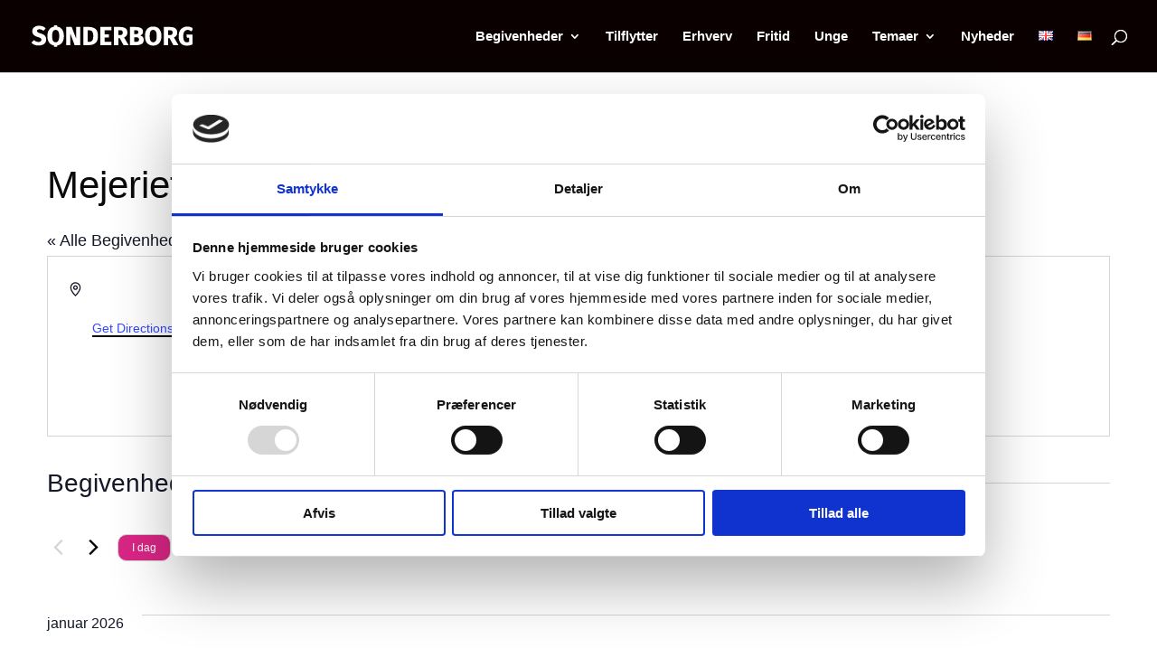

--- FILE ---
content_type: text/css
request_url: https://sonderborg.dk/wp-content/et-cache/5285/et-divi-dynamic-tb-3867-5285-late.css
body_size: 262
content:
@font-face{font-family:ETmodules;font-display:block;src:url(//sonderborg.dk/wp-content/themes/Divi/core/admin/fonts/modules/social/modules.eot);src:url(//sonderborg.dk/wp-content/themes/Divi/core/admin/fonts/modules/social/modules.eot?#iefix) format("embedded-opentype"),url(//sonderborg.dk/wp-content/themes/Divi/core/admin/fonts/modules/social/modules.woff) format("woff"),url(//sonderborg.dk/wp-content/themes/Divi/core/admin/fonts/modules/social/modules.ttf) format("truetype"),url(//sonderborg.dk/wp-content/themes/Divi/core/admin/fonts/modules/social/modules.svg#ETmodules) format("svg");font-weight:400;font-style:normal}